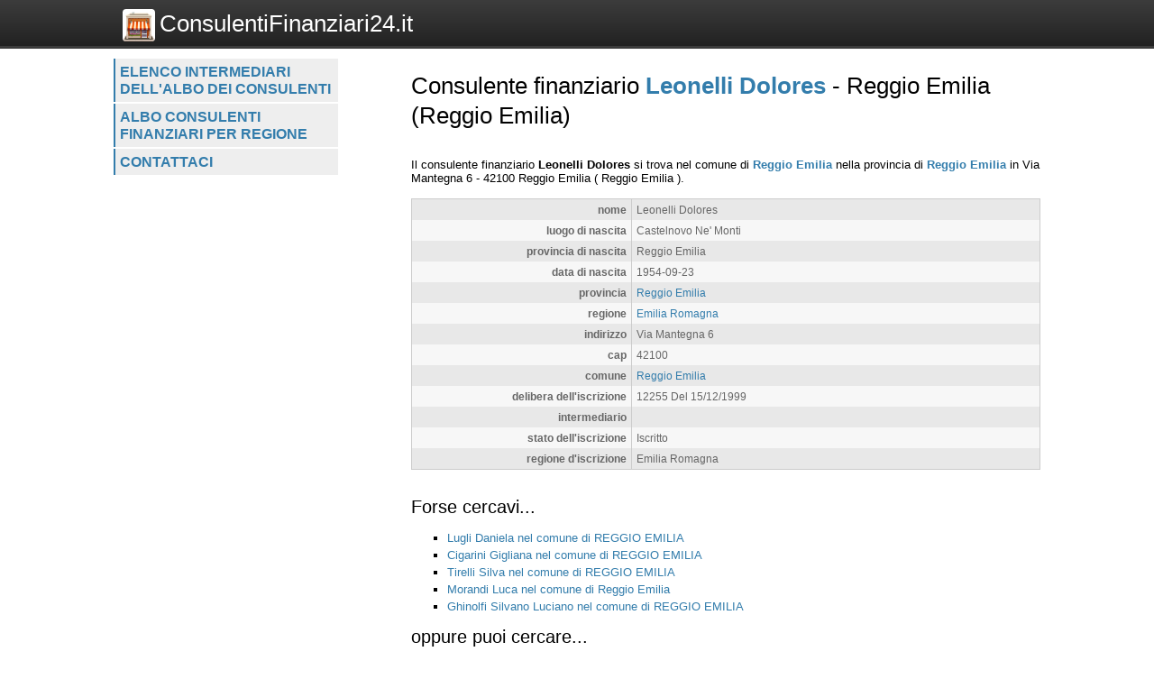

--- FILE ---
content_type: text/html; charset=UTF-8
request_url: https://www.consulentifinanziari24.it/consulenti/scheda/leonelli-dolores/2752
body_size: 2136
content:
<!DOCTYPE html>
<html>
    <head>
 
        <title>Consulente finanziario Leonelli Dolores  - 
	            Reggio Emilia (Reggio Emilia) - Consulentifinanziari24.it</title>
		<meta http-equiv="Content-Type" content="text/html; charset=utf-8" />
        <meta name="viewport" content="width=device-width, initial-scale=1, maximum-scale=1" />
        <!--
        <META http-equiv="expires" content="Sat, 07 Mar 2026 13:48:09 GMT" />
        <meta http-equiv="cache-control" content="public" />
        -->
        <META NAME="Description" CONTENT="Leonelli Dolores si trova nel comune di Reggio Emilia nella provincia di Reggio Emilia in Via Mantegna 6 - 42100 Reggio Emilia( Reggio Emilia )." />
        <meta name="robots" content="index, follow" />
        
		<link rel="shortcut icon" href="https://www.consulentifinanziari24.it/favicon.ico" type="image/x-icon" />
		<link rel="apple-touch-icon" href="https://www.consulentifinanziari24.it//apple-touch-icon.png" />
		<link rel="apple-touch-icon" sizes="57x57" href="https://www.consulentifinanziari24.it/apple-touch-icon-57x57.png" />
		<link rel="apple-touch-icon" sizes="72x72" href="https://www.consulentifinanziari24.it/apple-touch-icon-72x72.png" />
		<link rel="apple-touch-icon" sizes="76x76" href="https://www.consulentifinanziari24.it/apple-touch-icon-76x76.png" />
		<link rel="apple-touch-icon" sizes="114x114" href="https://www.consulentifinanziari24.it/apple-touch-icon-114x114.png" />
		<link rel="apple-touch-icon" sizes="120x120" href="https://www.consulentifinanziari24.it/apple-touch-icon-120x120.png" />
		<link rel="apple-touch-icon" sizes="144x144" href="https://www.consulentifinanziari24.it/apple-touch-icon-144x144.png" />
		<link rel="apple-touch-icon" sizes="152x152" href="https://www.consulentifinanziari24.it/apple-touch-icon-152x152.png" />

        <script type="text/javascript">
            var site_url = "https://www.consulentifinanziari24.it/";
            var base_url = "https://www.consulentifinanziari24.it/";
            var tpl_folder = "https://www.consulentifinanziari24.it/public/tpl";
        </script>          
        
		<script src="https://www.invernomuto.net/ads_manager/adsenseFallback.js"></script>

		<link type="text/css" href="https://www.consulentifinanziari24.it/public/tpl/css/style.css" rel="stylesheet" />
<link rel="canonical" href="https://www.consulentifinanziari24.it/consulenti/scheda/leonelli-dolores/2752" /><link rel="amphtml" href="https://www.consulentifinanziari24.it/consulenti/scheda/leonelli-dolores/2752?view=amp">		 
        <style>
		a, h1 b, #graffa{ color: #337DAC; }
		</style>
		

	    <script async src="//pagead2.googlesyndication.com/pagead/js/adsbygoogle.js"></script>
		<!-- INIZIO RICHIESTA PERSONALIZZAZIONE BANNER -->
		<!--* TOGLIERE IL RICHIAMO AL VECCHIO FILE JS COOKIE_LAW IN BASSO  -->
		<!-- <script>(adsbygoogle=window.adsbygoogle||[]).pauseAdRequests=1;</script> -->
		<!-- FINE RICHIESTA PERSONALIZZAZIONE BANNER -->
	    <script>
	      (adsbygoogle = window.adsbygoogle || []).push({
	        google_ad_client: "ca-pub-5568848730124950",
	        enable_page_level_ads: true
	      });
	    </script>

</head>
<body>
	<div id="header" class="clear_after">
		<div class="container">  
		    <div id="logo">
		        <a href="https://www.consulentifinanziari24.it/"><img src="https://www.consulentifinanziari24.it/logo.png" alt="Logo">ConsulentiFinanziari24.it</a>
		    </div>
			    
		    <div id="search">
		        		    </div>
	    </div>
	</div>

	<div id="wrapper" class="container">
		<div id="leftblock">
		    
		    <div id="menu">
		        <ul class="clear_after"><li><a href="https://www.consulentifinanziari24.it/consulenti/lista/intermediario" class="">
                    Elenco intermediari dell'albo dei consulenti</a></li><li><a href="https://www.consulentifinanziari24.it/consulenti/lista/regione" class="">
                    Albo consulenti finanziari per regione</a></li><li><a href="https://www.consulentifinanziari24.it/contattaci/" class="">
                    Contattaci</a></li></ul>		    </div>
		    
			<div id="moduli_left_top">			
	        				</div>
			
	        <div id="banner_left">
	        	
					<ins class="adsbygoogle"
					    style="display:block"
						data-ad-client="ca-pub-5568848730124950"
					    data-ad-slot="7515241963"
					    data-ad-format="auto"></ins>
					<script>(adsbygoogle = window.adsbygoogle || []).push({});</script>	        </div>
	        
			<div id="moduli_left_bottom">			
	        				</div>
			
			<div id="box_left">			
	        				</div>			        
        
		<!--        
			<div class="holder">
	            	        </div>    
		-->
    	</div>
	      
	    <div id="content">
	    	<div id="menu_small">
		        <ul class="clear_after"><li><a href="https://www.consulentifinanziari24.it/consulenti/lista/intermediario" class="">
                    Elenco intermediari dell'albo dei consulenti</a></li><li><a href="https://www.consulentifinanziari24.it/consulenti/lista/regione" class="">
                    Albo consulenti finanziari per regione</a></li><li><a href="https://www.consulentifinanziari24.it/contattaci/" class="">
                    Contattaci</a></li></ul>		    </div>
			<div id="moduli_center_top">			
	        				</div>	    
	    		        <div id="testo">
	            	            <? if($title) : ?>
<h1>Consulente finanziario <b>Leonelli Dolores</b>  - 
	            Reggio Emilia (Reggio Emilia)</h1>
<? endif;?>
<div id="consulenti-scheda-intro">
                </div><div id="banner_adsense_top_scheda">
					<ins class="adsbygoogle"
					    style="display:block"
						data-ad-client="ca-pub-5568848730124950"
					    data-ad-slot="8991975166"
					    data-ad-format="auto"></ins>
					<script>(adsbygoogle = window.adsbygoogle || []).push({});</script></div>Il consulente finanziario 
		            
        	<span itemscope itemtype="http://data-vocabulary.org/Organization"> 
			<b><span itemprop="name">Leonelli Dolores</span></b> si trova nel comune
            di <b><a href="https://www.consulentifinanziari24.it/consulenti/elenchi/comune/reggio-emilia/5683">Reggio Emilia</a></b> nella provincia di <b><a href="https://www.consulentifinanziari24.it/consulenti/elenchi/provincia/reggio-emilia/64">Reggio Emilia</a></b> in 
			<span itemprop="address" itemscope itemtype="http://data-vocabulary.org/Address">
				<span itemprop="street-address">Via Mantegna 6</span> - <span>42100</span> <span itemprop="locality">Reggio Emilia</span>
				( <span>Reggio Emilia</span> ).
			</span><br /></span>
					<table class="struttura"><tr class="dark"><td class="label">nome</td><td class="value">Leonelli Dolores</td></tr><tr class="light"><td class="label">luogo di nascita</td><td class="value">Castelnovo Ne' Monti</td></tr><tr class="dark"><td class="label">provincia di nascita</td><td class="value">Reggio Emilia</td></tr><tr class="light"><td class="label">data di nascita</td><td class="value">1954-09-23</td></tr><tr class="dark"><td class="label">provincia</td><td class="value"><a href="https://www.consulentifinanziari24.it/consulenti/elenchi/provincia/reggio-emilia/64">Reggio Emilia</a></td></tr><tr class="light"><td class="label">regione</td><td class="value"><a href="https://www.consulentifinanziari24.it/consulenti/elenchi/regione/emilia-romagna/14">Emilia Romagna</a></td></tr><tr class="dark"><td class="label">indirizzo</td><td class="value">Via Mantegna 6</td></tr><tr class="light"><td class="label">cap</td><td class="value">42100</td></tr><tr class="dark"><td class="label">comune</td><td class="value"><a href="https://www.consulentifinanziari24.it/consulenti/elenchi/comune/reggio-emilia/5683">Reggio Emilia</a></td></tr><tr class="light"><td class="label">delibera dell'iscrizione</td><td class="value">12255 Del 15/12/1999</td></tr><tr class="dark"><td class="label">intermediario</td><td class="value"><a href="https://www.consulentifinanziari24.it/consulenti/elenchi/intermediario//374"></a></td></tr><tr class="light"><td class="label">stato dell'iscrizione</td><td class="value">Iscritto</td></tr><tr class="dark"><td class="label">regione d'iscrizione</td><td class="value">Emilia Romagna</td></tr></table>
					<div style="clear: both;">
					<ins class="adsbygoogle"
					    style="display:block"
						data-ad-client="ca-pub-5568848730124950"
					    data-ad-slot="3085042360"
					    data-ad-format="auto"></ins>
					<script>(adsbygoogle = window.adsbygoogle || []).push({});</script></div>
		            <div class="dashed"></div>
		            <div id="forse_cercavi">
		            <h2>Forse cercavi...</h2>
		            <ul>
		                <li><a href="https://www.consulentifinanziari24.it/consulenti/scheda/lugli-daniela/2847">Lugli Daniela nel comune di REGGIO EMILIA</a></li><li><a href="https://www.consulentifinanziari24.it/consulenti/scheda/cigarini-gigliana/1382">Cigarini Gigliana nel comune di REGGIO EMILIA</a></li><li><a href="https://www.consulentifinanziari24.it/consulenti/scheda/tirelli-silva/4908">Tirelli Silva nel comune di REGGIO EMILIA</a></li><li><a href="https://www.consulentifinanziari24.it/consulenti/scheda/morandi-luca/3456">Morandi Luca nel comune di Reggio Emilia</a></li><li><a href="https://www.consulentifinanziari24.it/consulenti/scheda/ghinolfi-silvano-luciano/2381">Ghinolfi Silvano Luciano nel comune di REGGIO EMILIA</a></li>    
		            </ul>
					</div>
					<div id="oppure_cercavi">            
		            <h2>oppure puoi cercare...</h2>
		            <ul>
		                <li>consulenti finanziari nel comune di <a href="https://www.consulentifinanziari24.it/consulenti/elenchi/comune/reggio-emilia/5683">Reggio Emilia</a></li>
		                <li>consulenti finanziari nella provincia di <a href="https://www.consulentifinanziari24.it/consulenti/elenchi/provincia/reggio-emilia/64">Reggio Emilia</a></li>
		                <li>consulenti finanziari nella regione <a href="https://www.consulentifinanziari24.it/consulenti/elenchi/regione/emilia-romagna/14">Emilia Romagna</a></li>                
		            </ul>
					</div>	        </div>
			<div id="moduli_center_bottom">			
	        				</div>
	        	        
	    	<div id="left_col_small">
		        		    </div>
	        
	    </div>
	    
	    <div style="clear: both;"></div>
  	</div>
	  <!-- <script src="cookie-adsense.js"></script> -->
<!-- <script async src="/cookie_law.js"></script> -->
</body>
</html>

--- FILE ---
content_type: text/html; charset=utf-8
request_url: https://www.google.com/recaptcha/api2/aframe
body_size: 265
content:
<!DOCTYPE HTML><html><head><meta http-equiv="content-type" content="text/html; charset=UTF-8"></head><body><script nonce="HtMMO-Q9TG0o9e3ieyoEYg">/** Anti-fraud and anti-abuse applications only. See google.com/recaptcha */ try{var clients={'sodar':'https://pagead2.googlesyndication.com/pagead/sodar?'};window.addEventListener("message",function(a){try{if(a.source===window.parent){var b=JSON.parse(a.data);var c=clients[b['id']];if(c){var d=document.createElement('img');d.src=c+b['params']+'&rc='+(localStorage.getItem("rc::a")?sessionStorage.getItem("rc::b"):"");window.document.body.appendChild(d);sessionStorage.setItem("rc::e",parseInt(sessionStorage.getItem("rc::e")||0)+1);localStorage.setItem("rc::h",'1769003292410');}}}catch(b){}});window.parent.postMessage("_grecaptcha_ready", "*");}catch(b){}</script></body></html>